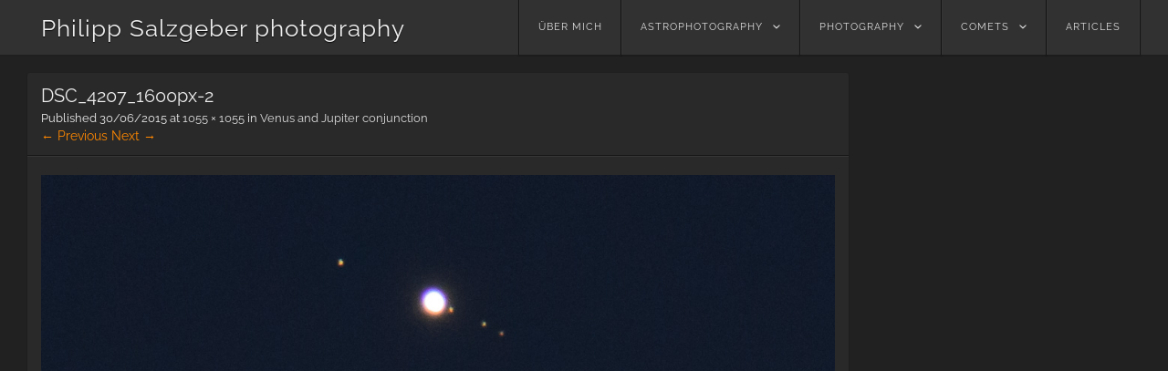

--- FILE ---
content_type: text/html; charset=UTF-8
request_url: https://www.salzgeber.at/astrophotography/venus-and-jupiter-conjunction/attachment/dsc_4207_1600px-2/
body_size: 7303
content:
<!DOCTYPE html>
<html lang="en-US">
<head>
<meta charset="UTF-8" />
<meta name="viewport" content="width=device-width" />
<link rel="profile" href="http://gmpg.org/xfn/11" />
<link rel="pingback" href="https://www.salzgeber.at/wordpress/xmlrpc.php" />
<!--[if lt IE 9]>
<script src="https://www.salzgeber.at/wordpress/wp-content/themes/visual/js/html5.js" type="text/javascript"></script>
<![endif]-->

<meta name='robots' content='index, follow, max-image-preview:large, max-snippet:-1, max-video-preview:-1' />

	<!-- This site is optimized with the Yoast SEO plugin v24.5 - https://yoast.com/wordpress/plugins/seo/ -->
	<title>DSC_4207_1600px-2 - Philipp Salzgeber photography</title>
	<link rel="canonical" href="https://www.salzgeber.at/astrophotography/venus-and-jupiter-conjunction/attachment/dsc_4207_1600px-2/" />
	<meta property="og:locale" content="en_US" />
	<meta property="og:type" content="article" />
	<meta property="og:title" content="DSC_4207_1600px-2 - Philipp Salzgeber photography" />
	<meta property="og:url" content="https://www.salzgeber.at/astrophotography/venus-and-jupiter-conjunction/attachment/dsc_4207_1600px-2/" />
	<meta property="og:site_name" content="Philipp Salzgeber photography" />
	<meta property="og:image" content="https://www.salzgeber.at/astrophotography/venus-and-jupiter-conjunction/attachment/dsc_4207_1600px-2" />
	<meta property="og:image:width" content="1055" />
	<meta property="og:image:height" content="1055" />
	<meta property="og:image:type" content="image/jpeg" />
	<script type="application/ld+json" class="yoast-schema-graph">{"@context":"https://schema.org","@graph":[{"@type":"WebPage","@id":"https://www.salzgeber.at/astrophotography/venus-and-jupiter-conjunction/attachment/dsc_4207_1600px-2/","url":"https://www.salzgeber.at/astrophotography/venus-and-jupiter-conjunction/attachment/dsc_4207_1600px-2/","name":"DSC_4207_1600px-2 - Philipp Salzgeber photography","isPartOf":{"@id":"https://www.salzgeber.at/#website"},"primaryImageOfPage":{"@id":"https://www.salzgeber.at/astrophotography/venus-and-jupiter-conjunction/attachment/dsc_4207_1600px-2/#primaryimage"},"image":{"@id":"https://www.salzgeber.at/astrophotography/venus-and-jupiter-conjunction/attachment/dsc_4207_1600px-2/#primaryimage"},"thumbnailUrl":"https://www.salzgeber.at/wordpress/wp-content/uploads/2015/06/DSC_4207_1600px-2.jpg","datePublished":"2015-06-30T21:09:49+00:00","breadcrumb":{"@id":"https://www.salzgeber.at/astrophotography/venus-and-jupiter-conjunction/attachment/dsc_4207_1600px-2/#breadcrumb"},"inLanguage":"en-US","potentialAction":[{"@type":"ReadAction","target":["https://www.salzgeber.at/astrophotography/venus-and-jupiter-conjunction/attachment/dsc_4207_1600px-2/"]}]},{"@type":"ImageObject","inLanguage":"en-US","@id":"https://www.salzgeber.at/astrophotography/venus-and-jupiter-conjunction/attachment/dsc_4207_1600px-2/#primaryimage","url":"https://www.salzgeber.at/wordpress/wp-content/uploads/2015/06/DSC_4207_1600px-2.jpg","contentUrl":"https://www.salzgeber.at/wordpress/wp-content/uploads/2015/06/DSC_4207_1600px-2.jpg","width":1055,"height":1055},{"@type":"BreadcrumbList","@id":"https://www.salzgeber.at/astrophotography/venus-and-jupiter-conjunction/attachment/dsc_4207_1600px-2/#breadcrumb","itemListElement":[{"@type":"ListItem","position":1,"name":"Home","item":"https://www.salzgeber.at/"},{"@type":"ListItem","position":2,"name":"Venus and Jupiter conjunction","item":"https://www.salzgeber.at/astrophotography/venus-and-jupiter-conjunction/"},{"@type":"ListItem","position":3,"name":"DSC_4207_1600px-2"}]},{"@type":"WebSite","@id":"https://www.salzgeber.at/#website","url":"https://www.salzgeber.at/","name":"Philipp Salzgeber photography","description":"astronomical and other nature images","publisher":{"@id":"https://www.salzgeber.at/#/schema/person/f8947d882f565b69357fee6fd7f684ed"},"potentialAction":[{"@type":"SearchAction","target":{"@type":"EntryPoint","urlTemplate":"https://www.salzgeber.at/?s={search_term_string}"},"query-input":{"@type":"PropertyValueSpecification","valueRequired":true,"valueName":"search_term_string"}}],"inLanguage":"en-US"},{"@type":["Person","Organization"],"@id":"https://www.salzgeber.at/#/schema/person/f8947d882f565b69357fee6fd7f684ed","name":"philipp","image":{"@type":"ImageObject","inLanguage":"en-US","@id":"https://www.salzgeber.at/#/schema/person/image/","url":"https://www.salzgeber.at/wordpress/wp-content/uploads/2015/06/DSC_4207_1600px-2.jpg","contentUrl":"https://www.salzgeber.at/wordpress/wp-content/uploads/2015/06/DSC_4207_1600px-2.jpg","width":1055,"height":1055,"caption":"philipp"},"logo":{"@id":"https://www.salzgeber.at/#/schema/person/image/"}}]}</script>
	<!-- / Yoast SEO plugin. -->


<link rel='dns-prefetch' href='//v0.wordpress.com' />
<link rel="alternate" type="application/rss+xml" title="Philipp Salzgeber photography &raquo; Feed" href="https://www.salzgeber.at/feed/" />
<link rel="alternate" type="application/rss+xml" title="Philipp Salzgeber photography &raquo; Comments Feed" href="https://www.salzgeber.at/comments/feed/" />
<link rel="alternate" type="application/rss+xml" title="Philipp Salzgeber photography &raquo; DSC_4207_1600px-2 Comments Feed" href="https://www.salzgeber.at/astrophotography/venus-and-jupiter-conjunction/attachment/dsc_4207_1600px-2/#main/feed/" />
<script type="text/javascript">
/* <![CDATA[ */
window._wpemojiSettings = {"baseUrl":"https:\/\/s.w.org\/images\/core\/emoji\/15.0.3\/72x72\/","ext":".png","svgUrl":"https:\/\/s.w.org\/images\/core\/emoji\/15.0.3\/svg\/","svgExt":".svg","source":{"concatemoji":"https:\/\/www.salzgeber.at\/wordpress\/wp-includes\/js\/wp-emoji-release.min.js?ver=6.5.7"}};
/*! This file is auto-generated */
!function(i,n){var o,s,e;function c(e){try{var t={supportTests:e,timestamp:(new Date).valueOf()};sessionStorage.setItem(o,JSON.stringify(t))}catch(e){}}function p(e,t,n){e.clearRect(0,0,e.canvas.width,e.canvas.height),e.fillText(t,0,0);var t=new Uint32Array(e.getImageData(0,0,e.canvas.width,e.canvas.height).data),r=(e.clearRect(0,0,e.canvas.width,e.canvas.height),e.fillText(n,0,0),new Uint32Array(e.getImageData(0,0,e.canvas.width,e.canvas.height).data));return t.every(function(e,t){return e===r[t]})}function u(e,t,n){switch(t){case"flag":return n(e,"\ud83c\udff3\ufe0f\u200d\u26a7\ufe0f","\ud83c\udff3\ufe0f\u200b\u26a7\ufe0f")?!1:!n(e,"\ud83c\uddfa\ud83c\uddf3","\ud83c\uddfa\u200b\ud83c\uddf3")&&!n(e,"\ud83c\udff4\udb40\udc67\udb40\udc62\udb40\udc65\udb40\udc6e\udb40\udc67\udb40\udc7f","\ud83c\udff4\u200b\udb40\udc67\u200b\udb40\udc62\u200b\udb40\udc65\u200b\udb40\udc6e\u200b\udb40\udc67\u200b\udb40\udc7f");case"emoji":return!n(e,"\ud83d\udc26\u200d\u2b1b","\ud83d\udc26\u200b\u2b1b")}return!1}function f(e,t,n){var r="undefined"!=typeof WorkerGlobalScope&&self instanceof WorkerGlobalScope?new OffscreenCanvas(300,150):i.createElement("canvas"),a=r.getContext("2d",{willReadFrequently:!0}),o=(a.textBaseline="top",a.font="600 32px Arial",{});return e.forEach(function(e){o[e]=t(a,e,n)}),o}function t(e){var t=i.createElement("script");t.src=e,t.defer=!0,i.head.appendChild(t)}"undefined"!=typeof Promise&&(o="wpEmojiSettingsSupports",s=["flag","emoji"],n.supports={everything:!0,everythingExceptFlag:!0},e=new Promise(function(e){i.addEventListener("DOMContentLoaded",e,{once:!0})}),new Promise(function(t){var n=function(){try{var e=JSON.parse(sessionStorage.getItem(o));if("object"==typeof e&&"number"==typeof e.timestamp&&(new Date).valueOf()<e.timestamp+604800&&"object"==typeof e.supportTests)return e.supportTests}catch(e){}return null}();if(!n){if("undefined"!=typeof Worker&&"undefined"!=typeof OffscreenCanvas&&"undefined"!=typeof URL&&URL.createObjectURL&&"undefined"!=typeof Blob)try{var e="postMessage("+f.toString()+"("+[JSON.stringify(s),u.toString(),p.toString()].join(",")+"));",r=new Blob([e],{type:"text/javascript"}),a=new Worker(URL.createObjectURL(r),{name:"wpTestEmojiSupports"});return void(a.onmessage=function(e){c(n=e.data),a.terminate(),t(n)})}catch(e){}c(n=f(s,u,p))}t(n)}).then(function(e){for(var t in e)n.supports[t]=e[t],n.supports.everything=n.supports.everything&&n.supports[t],"flag"!==t&&(n.supports.everythingExceptFlag=n.supports.everythingExceptFlag&&n.supports[t]);n.supports.everythingExceptFlag=n.supports.everythingExceptFlag&&!n.supports.flag,n.DOMReady=!1,n.readyCallback=function(){n.DOMReady=!0}}).then(function(){return e}).then(function(){var e;n.supports.everything||(n.readyCallback(),(e=n.source||{}).concatemoji?t(e.concatemoji):e.wpemoji&&e.twemoji&&(t(e.twemoji),t(e.wpemoji)))}))}((window,document),window._wpemojiSettings);
/* ]]> */
</script>
<style id='wp-emoji-styles-inline-css' type='text/css'>

	img.wp-smiley, img.emoji {
		display: inline !important;
		border: none !important;
		box-shadow: none !important;
		height: 1em !important;
		width: 1em !important;
		margin: 0 0.07em !important;
		vertical-align: -0.1em !important;
		background: none !important;
		padding: 0 !important;
	}
</style>
<link rel='stylesheet' id='wp-block-library-css' href='https://www.salzgeber.at/wordpress/wp-includes/css/dist/block-library/style.min.css?ver=6.5.7' type='text/css' media='all' />
<style id='wp-block-library-inline-css' type='text/css'>
.has-text-align-justify{text-align:justify;}
</style>
<link rel='stylesheet' id='mediaelement-css' href='https://www.salzgeber.at/wordpress/wp-includes/js/mediaelement/mediaelementplayer-legacy.min.css?ver=4.2.17' type='text/css' media='all' />
<link rel='stylesheet' id='wp-mediaelement-css' href='https://www.salzgeber.at/wordpress/wp-includes/js/mediaelement/wp-mediaelement.min.css?ver=6.5.7' type='text/css' media='all' />
<style id='classic-theme-styles-inline-css' type='text/css'>
/*! This file is auto-generated */
.wp-block-button__link{color:#fff;background-color:#32373c;border-radius:9999px;box-shadow:none;text-decoration:none;padding:calc(.667em + 2px) calc(1.333em + 2px);font-size:1.125em}.wp-block-file__button{background:#32373c;color:#fff;text-decoration:none}
</style>
<style id='global-styles-inline-css' type='text/css'>
body{--wp--preset--color--black: #000000;--wp--preset--color--cyan-bluish-gray: #abb8c3;--wp--preset--color--white: #ffffff;--wp--preset--color--pale-pink: #f78da7;--wp--preset--color--vivid-red: #cf2e2e;--wp--preset--color--luminous-vivid-orange: #ff6900;--wp--preset--color--luminous-vivid-amber: #fcb900;--wp--preset--color--light-green-cyan: #7bdcb5;--wp--preset--color--vivid-green-cyan: #00d084;--wp--preset--color--pale-cyan-blue: #8ed1fc;--wp--preset--color--vivid-cyan-blue: #0693e3;--wp--preset--color--vivid-purple: #9b51e0;--wp--preset--gradient--vivid-cyan-blue-to-vivid-purple: linear-gradient(135deg,rgba(6,147,227,1) 0%,rgb(155,81,224) 100%);--wp--preset--gradient--light-green-cyan-to-vivid-green-cyan: linear-gradient(135deg,rgb(122,220,180) 0%,rgb(0,208,130) 100%);--wp--preset--gradient--luminous-vivid-amber-to-luminous-vivid-orange: linear-gradient(135deg,rgba(252,185,0,1) 0%,rgba(255,105,0,1) 100%);--wp--preset--gradient--luminous-vivid-orange-to-vivid-red: linear-gradient(135deg,rgba(255,105,0,1) 0%,rgb(207,46,46) 100%);--wp--preset--gradient--very-light-gray-to-cyan-bluish-gray: linear-gradient(135deg,rgb(238,238,238) 0%,rgb(169,184,195) 100%);--wp--preset--gradient--cool-to-warm-spectrum: linear-gradient(135deg,rgb(74,234,220) 0%,rgb(151,120,209) 20%,rgb(207,42,186) 40%,rgb(238,44,130) 60%,rgb(251,105,98) 80%,rgb(254,248,76) 100%);--wp--preset--gradient--blush-light-purple: linear-gradient(135deg,rgb(255,206,236) 0%,rgb(152,150,240) 100%);--wp--preset--gradient--blush-bordeaux: linear-gradient(135deg,rgb(254,205,165) 0%,rgb(254,45,45) 50%,rgb(107,0,62) 100%);--wp--preset--gradient--luminous-dusk: linear-gradient(135deg,rgb(255,203,112) 0%,rgb(199,81,192) 50%,rgb(65,88,208) 100%);--wp--preset--gradient--pale-ocean: linear-gradient(135deg,rgb(255,245,203) 0%,rgb(182,227,212) 50%,rgb(51,167,181) 100%);--wp--preset--gradient--electric-grass: linear-gradient(135deg,rgb(202,248,128) 0%,rgb(113,206,126) 100%);--wp--preset--gradient--midnight: linear-gradient(135deg,rgb(2,3,129) 0%,rgb(40,116,252) 100%);--wp--preset--font-size--small: 13px;--wp--preset--font-size--medium: 20px;--wp--preset--font-size--large: 36px;--wp--preset--font-size--x-large: 42px;--wp--preset--spacing--20: 0.44rem;--wp--preset--spacing--30: 0.67rem;--wp--preset--spacing--40: 1rem;--wp--preset--spacing--50: 1.5rem;--wp--preset--spacing--60: 2.25rem;--wp--preset--spacing--70: 3.38rem;--wp--preset--spacing--80: 5.06rem;--wp--preset--shadow--natural: 6px 6px 9px rgba(0, 0, 0, 0.2);--wp--preset--shadow--deep: 12px 12px 50px rgba(0, 0, 0, 0.4);--wp--preset--shadow--sharp: 6px 6px 0px rgba(0, 0, 0, 0.2);--wp--preset--shadow--outlined: 6px 6px 0px -3px rgba(255, 255, 255, 1), 6px 6px rgba(0, 0, 0, 1);--wp--preset--shadow--crisp: 6px 6px 0px rgba(0, 0, 0, 1);}:where(.is-layout-flex){gap: 0.5em;}:where(.is-layout-grid){gap: 0.5em;}body .is-layout-flex{display: flex;}body .is-layout-flex{flex-wrap: wrap;align-items: center;}body .is-layout-flex > *{margin: 0;}body .is-layout-grid{display: grid;}body .is-layout-grid > *{margin: 0;}:where(.wp-block-columns.is-layout-flex){gap: 2em;}:where(.wp-block-columns.is-layout-grid){gap: 2em;}:where(.wp-block-post-template.is-layout-flex){gap: 1.25em;}:where(.wp-block-post-template.is-layout-grid){gap: 1.25em;}.has-black-color{color: var(--wp--preset--color--black) !important;}.has-cyan-bluish-gray-color{color: var(--wp--preset--color--cyan-bluish-gray) !important;}.has-white-color{color: var(--wp--preset--color--white) !important;}.has-pale-pink-color{color: var(--wp--preset--color--pale-pink) !important;}.has-vivid-red-color{color: var(--wp--preset--color--vivid-red) !important;}.has-luminous-vivid-orange-color{color: var(--wp--preset--color--luminous-vivid-orange) !important;}.has-luminous-vivid-amber-color{color: var(--wp--preset--color--luminous-vivid-amber) !important;}.has-light-green-cyan-color{color: var(--wp--preset--color--light-green-cyan) !important;}.has-vivid-green-cyan-color{color: var(--wp--preset--color--vivid-green-cyan) !important;}.has-pale-cyan-blue-color{color: var(--wp--preset--color--pale-cyan-blue) !important;}.has-vivid-cyan-blue-color{color: var(--wp--preset--color--vivid-cyan-blue) !important;}.has-vivid-purple-color{color: var(--wp--preset--color--vivid-purple) !important;}.has-black-background-color{background-color: var(--wp--preset--color--black) !important;}.has-cyan-bluish-gray-background-color{background-color: var(--wp--preset--color--cyan-bluish-gray) !important;}.has-white-background-color{background-color: var(--wp--preset--color--white) !important;}.has-pale-pink-background-color{background-color: var(--wp--preset--color--pale-pink) !important;}.has-vivid-red-background-color{background-color: var(--wp--preset--color--vivid-red) !important;}.has-luminous-vivid-orange-background-color{background-color: var(--wp--preset--color--luminous-vivid-orange) !important;}.has-luminous-vivid-amber-background-color{background-color: var(--wp--preset--color--luminous-vivid-amber) !important;}.has-light-green-cyan-background-color{background-color: var(--wp--preset--color--light-green-cyan) !important;}.has-vivid-green-cyan-background-color{background-color: var(--wp--preset--color--vivid-green-cyan) !important;}.has-pale-cyan-blue-background-color{background-color: var(--wp--preset--color--pale-cyan-blue) !important;}.has-vivid-cyan-blue-background-color{background-color: var(--wp--preset--color--vivid-cyan-blue) !important;}.has-vivid-purple-background-color{background-color: var(--wp--preset--color--vivid-purple) !important;}.has-black-border-color{border-color: var(--wp--preset--color--black) !important;}.has-cyan-bluish-gray-border-color{border-color: var(--wp--preset--color--cyan-bluish-gray) !important;}.has-white-border-color{border-color: var(--wp--preset--color--white) !important;}.has-pale-pink-border-color{border-color: var(--wp--preset--color--pale-pink) !important;}.has-vivid-red-border-color{border-color: var(--wp--preset--color--vivid-red) !important;}.has-luminous-vivid-orange-border-color{border-color: var(--wp--preset--color--luminous-vivid-orange) !important;}.has-luminous-vivid-amber-border-color{border-color: var(--wp--preset--color--luminous-vivid-amber) !important;}.has-light-green-cyan-border-color{border-color: var(--wp--preset--color--light-green-cyan) !important;}.has-vivid-green-cyan-border-color{border-color: var(--wp--preset--color--vivid-green-cyan) !important;}.has-pale-cyan-blue-border-color{border-color: var(--wp--preset--color--pale-cyan-blue) !important;}.has-vivid-cyan-blue-border-color{border-color: var(--wp--preset--color--vivid-cyan-blue) !important;}.has-vivid-purple-border-color{border-color: var(--wp--preset--color--vivid-purple) !important;}.has-vivid-cyan-blue-to-vivid-purple-gradient-background{background: var(--wp--preset--gradient--vivid-cyan-blue-to-vivid-purple) !important;}.has-light-green-cyan-to-vivid-green-cyan-gradient-background{background: var(--wp--preset--gradient--light-green-cyan-to-vivid-green-cyan) !important;}.has-luminous-vivid-amber-to-luminous-vivid-orange-gradient-background{background: var(--wp--preset--gradient--luminous-vivid-amber-to-luminous-vivid-orange) !important;}.has-luminous-vivid-orange-to-vivid-red-gradient-background{background: var(--wp--preset--gradient--luminous-vivid-orange-to-vivid-red) !important;}.has-very-light-gray-to-cyan-bluish-gray-gradient-background{background: var(--wp--preset--gradient--very-light-gray-to-cyan-bluish-gray) !important;}.has-cool-to-warm-spectrum-gradient-background{background: var(--wp--preset--gradient--cool-to-warm-spectrum) !important;}.has-blush-light-purple-gradient-background{background: var(--wp--preset--gradient--blush-light-purple) !important;}.has-blush-bordeaux-gradient-background{background: var(--wp--preset--gradient--blush-bordeaux) !important;}.has-luminous-dusk-gradient-background{background: var(--wp--preset--gradient--luminous-dusk) !important;}.has-pale-ocean-gradient-background{background: var(--wp--preset--gradient--pale-ocean) !important;}.has-electric-grass-gradient-background{background: var(--wp--preset--gradient--electric-grass) !important;}.has-midnight-gradient-background{background: var(--wp--preset--gradient--midnight) !important;}.has-small-font-size{font-size: var(--wp--preset--font-size--small) !important;}.has-medium-font-size{font-size: var(--wp--preset--font-size--medium) !important;}.has-large-font-size{font-size: var(--wp--preset--font-size--large) !important;}.has-x-large-font-size{font-size: var(--wp--preset--font-size--x-large) !important;}
.wp-block-navigation a:where(:not(.wp-element-button)){color: inherit;}
:where(.wp-block-post-template.is-layout-flex){gap: 1.25em;}:where(.wp-block-post-template.is-layout-grid){gap: 1.25em;}
:where(.wp-block-columns.is-layout-flex){gap: 2em;}:where(.wp-block-columns.is-layout-grid){gap: 2em;}
.wp-block-pullquote{font-size: 1.5em;line-height: 1.6;}
</style>
<link rel='stylesheet' id='visual-style-css' href='https://www.salzgeber.at/wordpress/wp-content/themes/visual-child/style.css?ver=1.3.2' type='text/css' media='all' />
<link rel='stylesheet' id='visual-fonts-css' href='https://www.salzgeber.at/wordpress/wp-content/uploads/fonts/301d14c71544c76d3d40fb81f5ad902d/font.css?v=1661243431' type='text/css' media='screen' />
<link rel='stylesheet' id='slb_core-css' href='https://www.salzgeber.at/wordpress/wp-content/plugins/simple-lightbox/client/css/app.css?ver=2.9.3' type='text/css' media='all' />
<link rel='stylesheet' id='enlighterjs-css' href='https://www.salzgeber.at/wordpress/wp-content/plugins/enlighter/cache/enlighterjs.min.css?ver=hRepGL1rQuJr7/p' type='text/css' media='all' />
<link rel='stylesheet' id='jetpack_css-css' href='https://www.salzgeber.at/wordpress/wp-content/plugins/jetpack/css/jetpack.css?ver=11.8.4' type='text/css' media='all' />
<script type="text/javascript" src="https://www.salzgeber.at/wordpress/wp-includes/js/jquery/jquery.min.js?ver=3.7.1" id="jquery-core-js"></script>
<script type="text/javascript" src="https://www.salzgeber.at/wordpress/wp-includes/js/jquery/jquery-migrate.min.js?ver=3.4.1" id="jquery-migrate-js"></script>
<script type="text/javascript" src="https://www.salzgeber.at/wordpress/wp-content/themes/visual/js/keyboard-image-navigation.js?ver=1.3.2" id="keyboard-image-navigation-js"></script>
<link rel="https://api.w.org/" href="https://www.salzgeber.at/wp-json/" /><link rel="alternate" type="application/json" href="https://www.salzgeber.at/wp-json/wp/v2/media/1290" /><link rel="EditURI" type="application/rsd+xml" title="RSD" href="https://www.salzgeber.at/wordpress/xmlrpc.php?rsd" />
<meta name="generator" content="WordPress 6.5.7" />
<link rel='shortlink' href='https://wp.me/a4iPKz-kO' />
<link rel="alternate" type="application/json+oembed" href="https://www.salzgeber.at/wp-json/oembed/1.0/embed?url=https%3A%2F%2Fwww.salzgeber.at%2Fastrophotography%2Fvenus-and-jupiter-conjunction%2Fattachment%2Fdsc_4207_1600px-2%2F%23main" />
<link rel="alternate" type="text/xml+oembed" href="https://www.salzgeber.at/wp-json/oembed/1.0/embed?url=https%3A%2F%2Fwww.salzgeber.at%2Fastrophotography%2Fvenus-and-jupiter-conjunction%2Fattachment%2Fdsc_4207_1600px-2%2F%23main&#038;format=xml" />
</head>
<body class="attachment attachment-template-default single single-attachment postid-1290 attachmentid-1290 attachment-jpeg">
<div id="page" class="hfeed site">
		<header id="masthead" class="site-header" role="banner">
		<div class="section clearfix">
			<hgroup>
				<h1 class="site-title"><a href="https://www.salzgeber.at/" title="Philipp Salzgeber photography" rel="home">Philipp Salzgeber photography</a></h1>
			</hgroup>

			<nav role="navigation" class="site-navigation main-navigation clearfix">
				<h3 class="menu-toggle"><a class="icon-menu" href="#menu-main">Menu</a></h3>
				<div class="visuallyhidden skip-link"><a href="#content" title="Skip to content">Skip to content</a></div>
			<div class="menu-startmenu-container"><ul id="menu-startmenu" class="menu"><li id="menu-item-25" class="menu-item menu-item-type-post_type menu-item-object-page menu-item-25"><a href="https://www.salzgeber.at/philipp-salzgeber/">über mich</a></li>
<li id="menu-item-26" class="menu-item menu-item-type-taxonomy menu-item-object-category menu-item-has-children menu-item-26"><a href="https://www.salzgeber.at/category/astrophotography/">astrophotography</a>
<ul class="sub-menu">
	<li id="menu-item-65" class="menu-item menu-item-type-taxonomy menu-item-object-category menu-item-65"><a href="https://www.salzgeber.at/category/astrophotography/deepsky/">deepsky</a></li>
	<li id="menu-item-89" class="menu-item menu-item-type-taxonomy menu-item-object-category menu-item-89"><a href="https://www.salzgeber.at/category/astrophotography/widefield/">widefield</a></li>
	<li id="menu-item-1946" class="menu-item menu-item-type-taxonomy menu-item-object-category menu-item-1946"><a href="https://www.salzgeber.at/category/astrophotography/planets/">planets</a></li>
	<li id="menu-item-73" class="menu-item menu-item-type-taxonomy menu-item-object-category menu-item-73"><a href="https://www.salzgeber.at/category/astrophotography/lunar/">lunar</a></li>
	<li id="menu-item-43" class="menu-item menu-item-type-taxonomy menu-item-object-category menu-item-43"><a href="https://www.salzgeber.at/category/astrophotography/solar/">solar</a></li>
</ul>
</li>
<li id="menu-item-27" class="menu-item menu-item-type-taxonomy menu-item-object-category menu-item-has-children menu-item-27"><a href="https://www.salzgeber.at/category/photography/">photography</a>
<ul class="sub-menu">
	<li id="menu-item-2828" class="menu-item menu-item-type-post_type menu-item-object-post menu-item-2828"><a href="https://www.salzgeber.at/allgemein/dragonflies/">dragonflies</a></li>
	<li id="menu-item-2823" class="menu-item menu-item-type-post_type menu-item-object-post menu-item-2823"><a href="https://www.salzgeber.at/allgemein/jumping-spiders/">jumping spiders</a></li>
	<li id="menu-item-237" class="menu-item menu-item-type-taxonomy menu-item-object-category menu-item-237"><a href="https://www.salzgeber.at/category/photography/atmosphere/">atmosphere</a></li>
	<li id="menu-item-457" class="menu-item menu-item-type-taxonomy menu-item-object-category menu-item-457"><a href="https://www.salzgeber.at/category/photography/timelapse/">timelapse</a></li>
</ul>
</li>
<li id="menu-item-28" class="menu-item menu-item-type-taxonomy menu-item-object-category menu-item-has-children menu-item-28"><a href="https://www.salzgeber.at/category/comets/">comets</a>
<ul class="sub-menu">
	<li id="menu-item-1582" class="menu-item menu-item-type-taxonomy menu-item-object-category menu-item-1582"><a href="https://www.salzgeber.at/category/comets/c2013-us10-catalina/">C/2013 US10 Catalina</a></li>
	<li id="menu-item-438" class="menu-item menu-item-type-taxonomy menu-item-object-category menu-item-438"><a href="https://www.salzgeber.at/category/comets/153pikeya-zhang/">153P/Ikeya-Zhang</a></li>
	<li id="menu-item-439" class="menu-item menu-item-type-taxonomy menu-item-object-category menu-item-439"><a href="https://www.salzgeber.at/category/comets/17p-holmes/">17/P Holmes</a></li>
	<li id="menu-item-440" class="menu-item menu-item-type-taxonomy menu-item-object-category menu-item-440"><a href="https://www.salzgeber.at/category/comets/c1995-o1-hale-bopp/">C/1995 O1 Hale Bopp</a></li>
	<li id="menu-item-441" class="menu-item menu-item-type-taxonomy menu-item-object-category menu-item-441"><a href="https://www.salzgeber.at/category/comets/c1996-b2-hyakutake/">C/1996 B2 Hyakutake</a></li>
	<li id="menu-item-442" class="menu-item menu-item-type-taxonomy menu-item-object-category menu-item-442"><a href="https://www.salzgeber.at/category/comets/c2004-q2-machholz/">C/2004 Q2 Machholz</a></li>
	<li id="menu-item-443" class="menu-item menu-item-type-taxonomy menu-item-object-category menu-item-443"><a href="https://www.salzgeber.at/category/comets/lulin-c2007-n3/">C/2007 N3 Lulin</a></li>
	<li id="menu-item-314" class="menu-item menu-item-type-taxonomy menu-item-object-category menu-item-314"><a href="https://www.salzgeber.at/category/comets/c2013-r1-lovejoy/">C/2013 R1 Lovejoy</a></li>
	<li id="menu-item-313" class="menu-item menu-item-type-taxonomy menu-item-object-category menu-item-313"><a href="https://www.salzgeber.at/category/comets/c2012-s1-ison/">C/2012 S1 ISON</a></li>
	<li id="menu-item-44" class="menu-item menu-item-type-taxonomy menu-item-object-category menu-item-44"><a href="https://www.salzgeber.at/category/comets/c2011-l4-panstarrs/">C/2011 L4 (PANSTARRS)</a></li>
	<li id="menu-item-315" class="menu-item menu-item-type-taxonomy menu-item-object-category menu-item-315"><a href="https://www.salzgeber.at/category/comets/comet-c2006-p1-mcnaught/">C/2006 P1 McNaught</a></li>
</ul>
</li>
<li id="menu-item-839" class="menu-item menu-item-type-taxonomy menu-item-object-category menu-item-839"><a href="https://www.salzgeber.at/category/articles-2/">Articles</a></li>
</ul></div>			</nav><!-- .site-navigation .main-navigation -->
		</div>
	</header><!-- #masthead .site-header -->

	<div id="main" class="site-main">
		<div class="section clearfix">

		<div id="primary" class="content-area image-attachment">
			<div id="content" class="site-content" role="main">

			
				<article id="post-1290" class="post-1290 attachment type-attachment status-inherit hentry">
					<header class="entry-header">
						<h1 class="entry-title">DSC_4207_1600px-2</h1>

						<div class="entry-meta">
							Published <span class="entry-date"><time class="entry-date" datetime="2015-06-30T23:09:49+02:00">30/06/2015</time></span> at <a href="https://www.salzgeber.at/wordpress/wp-content/uploads/2015/06/DSC_4207_1600px-2.jpg" title="Link to full-size image">1055 &times; 1055</a> in <a href="https://www.salzgeber.at/astrophotography/venus-and-jupiter-conjunction/" title="Return to Venus and Jupiter conjunction" rel="gallery">Venus and Jupiter conjunction</a>													</div><!-- .entry-meta -->

						<nav id="image-navigation" class="site-navigation">
							<span class="previous-image"><a href='https://www.salzgeber.at/astrophotography/venus-and-jupiter-conjunction/attachment/dsc_4207_1600px/#main'>&larr; Previous</a></span>
							<span class="next-image"><a href='https://www.salzgeber.at/astrophotography/venus-and-jupiter-conjunction/attachment/dsc_4528_1600px/#main'>Next &rarr;</a></span>
						</nav><!-- #image-navigation -->
					</header><!-- .entry-header -->

					<div class="entry-content">

						<div class="entry-attachment">
							<div class="attachment">
								
								<a href="https://www.salzgeber.at/astrophotography/venus-and-jupiter-conjunction/attachment/dsc_4528_1600px/#main" title="DSC_4207_1600px-2" rel="attachment"><img width="1055" height="1055" src="https://www.salzgeber.at/wordpress/wp-content/uploads/2015/06/DSC_4207_1600px-2.jpg" class="attachment-1200x1200 size-1200x1200" alt="" decoding="async" fetchpriority="high" srcset="https://www.salzgeber.at/wordpress/wp-content/uploads/2015/06/DSC_4207_1600px-2.jpg 1055w, https://www.salzgeber.at/wordpress/wp-content/uploads/2015/06/DSC_4207_1600px-2-150x150.jpg 150w, https://www.salzgeber.at/wordpress/wp-content/uploads/2015/06/DSC_4207_1600px-2-300x300.jpg 300w, https://www.salzgeber.at/wordpress/wp-content/uploads/2015/06/DSC_4207_1600px-2-1024x1024.jpg 1024w, https://www.salzgeber.at/wordpress/wp-content/uploads/2015/06/DSC_4207_1600px-2-326x326.jpg 326w, https://www.salzgeber.at/wordpress/wp-content/uploads/2015/06/DSC_4207_1600px-2-700x700.jpg 700w" sizes="(max-width: 1055px) 100vw, 1055px" /></a>
							</div><!-- .attachment -->

													</div><!-- .entry-attachment -->

												
					</div><!-- .entry-content -->

					<footer class="entry-meta">
													Comments are closed, but you can leave a trackback: <a class="trackback-link" href="https://www.salzgeber.at/astrophotography/venus-and-jupiter-conjunction/attachment/dsc_4207_1600px-2/#main/trackback/" title="Trackback URL for your post" rel="trackback">Trackback URL</a>.																	</footer><!-- .entry-meta -->
				</article><!-- #post-1290 -->

				

	<div id="comments" class="comments-area">

	
	
	
	
</div><!-- #comments .comments-area -->

			
			</div><!-- #content .site-content -->
		</div><!-- #primary .content-area .image-attachment -->

		</div> <!-- .section -->
	</div><!-- #main .site-main -->
	<div id="push"></div>
</div><!-- #page .hfeed .site -->

<footer id="colophon" class="site-footer" role="contentinfo">
	<div class="section clearfix">
		       © Philipp Salzgeber 2019	</div><!-- .site-info -->
</footer><!-- #colophon .site-footer -->

<script type="text/javascript" src="https://www.salzgeber.at/wordpress/wp-content/plugins/jetpack/modules/contact-form/js/form-styles.js?ver=11.8.4" id="contact-form-styles-js"></script>
<script type="text/javascript" src="https://www.salzgeber.at/wordpress/wp-includes/js/imagesloaded.min.js?ver=5.0.0" id="imagesloaded-js"></script>
<script type="text/javascript" src="https://www.salzgeber.at/wordpress/wp-includes/js/masonry.min.js?ver=4.2.2" id="masonry-js"></script>
<script type="text/javascript" src="https://www.salzgeber.at/wordpress/wp-content/themes/visual/js/theme.js?ver=1.3.2" id="visual-scripts-js"></script>
<script type="text/javascript" src="https://www.salzgeber.at/wordpress/wp-content/plugins/enlighter/cache/enlighterjs.min.js?ver=hRepGL1rQuJr7/p" id="enlighterjs-js"></script>
<script type="text/javascript" id="enlighterjs-js-after">
/* <![CDATA[ */
!function(e,n){if("undefined"!=typeof EnlighterJS){var o={"selectors":{"block":"pre.EnlighterJSRAW","inline":"code.EnlighterJSRAW"},"options":{"indent":4,"ampersandCleanup":true,"linehover":true,"rawcodeDbclick":false,"textOverflow":"break","linenumbers":true,"theme":"enlighter","language":"enlighter","retainCssClasses":false,"collapse":false,"toolbarOuter":"","toolbarTop":"{BTN_RAW}{BTN_COPY}{BTN_WINDOW}{BTN_WEBSITE}","toolbarBottom":""}};(e.EnlighterJSINIT=function(){EnlighterJS.init(o.selectors.block,o.selectors.inline,o.options)})()}else{(n&&(n.error||n.log)||function(){})("Error: EnlighterJS resources not loaded yet!")}}(window,console);
/* ]]> */
</script>
<script type="text/javascript" id="slb_context">/* <![CDATA[ */if ( !!window.jQuery ) {(function($){$(document).ready(function(){if ( !!window.SLB ) { {$.extend(SLB, {"context":["public","user_guest"]});} }})})(jQuery);}/* ]]> */</script>

</body>
</html>

--- FILE ---
content_type: text/css
request_url: https://www.salzgeber.at/wordpress/wp-content/themes/visual/style.css
body_size: 29937
content:
/*
Theme Name: Visual
Theme URI: http://wptheming.com/2013/03/visual-theme/
Author: Devin Price
Author URI: http://wptheming.com
Description: Visual is a well-crafted responsive theme designed to showcase images, artwork and photography in a smart grid layout.  An icon font ensures crisp display on retina devices and quick load times.  It's simple for new users to set up.  Developers can easily extend the code in a child theme.  For more information and a theme demo, visit: http://wptheming.com/visual-theme.
Version: 1.3.2
License: GNU General Public License
License URI: license.txt
Text Domain: luminate
Tags: featured-images, post-formats, translation-ready, theme-options

This theme, like WordPress, is licensed under the GPL.
Have fun customizing it and sharing your work with others!

Originally built off the _s theme:
underscores.me

*/
/* =Icon Font
-------------------------------------------------------------- */
/* Included fonts are licensed SIL */
/* See readme.txt for more information */
@font-face {
  font-family: 'entypo-custom';
  src: url("fonts/entypo-custom.eot?01");
  src: url("fonts/entypo-custom.eot?01#iefix") format("embedded-opentype"), url("fonts/entypo-custom.woff?01") format("woff"), url("fonts/entypo-custom.ttf?01") format("truetype"), url("fonts/entypo-custom.svg?01#entypo-custom") format("svg");
  font-weight: normal;
  font-style: normal;
}
[class^="icon-"]:before,
[class*=" icon-"]:before {
  font-size: 18px;
  font-size: 1.8rem;
  margin-right: 8px;
  font-family: 'entypo-custom';
  font-style: normal;
  font-weight: normal;
  speak: none;
  display: inline-block;
  text-decoration: inherit;
}

.icon-menu:before {
  content: '\2630';
}

.icon-comment:before {
  content: '\e720';
}

.icon-right-circled:before {
  content: '\f0a9';
}

.icon-dropdown:before {
  content: '\e760';
}

.icon-search:before {
  content: '\1f50d';
}

/* =Reset
-------------------------------------------------------------- */
/*

Resetting and rebuilding styles have been helped along thanks to the fine work of
Eric Meyer http://meyerweb.com/eric/tools/css/reset/index.html
along with Nicolas Gallagher and Jonathan Neal http://necolas.github.com/normalize.css/
and Blueprint http://www.blueprintcss.org/

*/
html, body, div, span, applet, object, iframe,
h1, h2, h3, h4, h5, h6, p, blockquote, pre,
a, abbr, acronym, address, big, cite, code,
del, dfn, em, font, ins, kbd, q, s, samp,
small, strike, strong, sub, sup, tt, var,
dl, dt, dd, ol, ul, li,
fieldset, form, label, legend,
table, caption, tbody, tfoot, thead, tr, th, td {
  border: 0;
  font-family: inherit;
  font-size: 100%;
  font-style: inherit;
  font-weight: inherit;
  margin: 0;
  outline: 0;
  padding: 0;
  vertical-align: baseline;
}

html {
  font-size: 62.5%;
  /* Corrects text resizing oddly in IE6/7 when body font-size is set using em units http://clagnut.com/blog/348/#c790 */
  overflow-y: scroll;
  /* Keeps page centred in all browsers regardless of content height */
  -webkit-text-size-adjust: 100%;
  /* Prevents iOS text size adjust after orientation change, without disabling user zoom */
  -ms-text-size-adjust: 100%;
  /* www.456bereastreet.com/archive/201012/controlling_text_size_in_safari_for_ios_without_disabling_user_zoom/ */
}

body {
  background: #fff;
}

article, aside, details, figcaption, figure, footer, header, hgroup, nav, section {
  display: block;
}

ol, ul {
  list-style: none;
}

table {
  /* tables still need 'cellspacing="0"' in the markup */
  border-collapse: separate;
  border-spacing: 0;
}

caption, th, td {
  font-weight: normal;
  text-align: left;
}

blockquote:before, blockquote:after,
q:before, q:after {
  content: "";
}

blockquote, q {
  quotes: "" "";
}

a:focus {
  outline: thin dotted;
}

a:hover,
a:active {
  /* Improves readability when focused and also mouse hovered in all browsers people.opera.com/patrickl/experiments/keyboard/test */
  outline: 0;
}

a img {
  border: 0;
}

/* =Global
----------------------------------------------- */
/* Headings */
h1, h2, h3, h4, h5, h6 {
  clear: both;
}

hr {
  background-color: #ccc;
  border: 0;
  height: 1px;
  margin-bottom: 15px;
}

/* Text elements */
p {
  margin-bottom: 15px;
}

ul, ol {
  margin: 0 0 15px 3em;
}

ul {
  list-style: disc;
}

ol {
  list-style: decimal;
}

ul ul, ol ol, ul ol, ol ul {
  margin-bottom: 0;
  margin-left: 15px;
}

dt {
  font-weight: bold;
}

dd {
  margin: 0 15px 15px;
}

b, strong {
  font-weight: bold;
}

dfn, cite, em, i {
  font-style: italic;
}

blockquote {
  margin: 0 15px;
}

address {
  margin: 0 0 15px;
}

pre {
  font-family: "Courier 10 Pitch", Courier, monospace;
  font-size: 14px;
  font-size: 1.4rem;
  padding: 15px;
  overflow: auto;
  max-width: 100%;
  margin-bottom: 15px;
}

code, kbd, tt, var {
  font-family: "Courier 10 Pitch", Courier, monospace;
  font-size: 14px;
  font-size: 1.4rem;
}

abbr, acronym {
  border-bottom: 1px dotted #666;
  cursor: help;
}

mark, ins {
  background: #faf8cb;
  text-decoration: none;
}

sup,
sub {
  font-size: 75%;
  height: 0;
  line-height: 0;
  position: relative;
  vertical-align: baseline;
}

sup {
  bottom: 1ex;
}

sub {
  top: .5ex;
}

small {
  font-size: 75%;
}

big {
  font-size: 125%;
}

figure {
  margin: 0;
}

table {
  margin: 0 0 15px;
  width: 100%;
}

th {
  font-weight: bold;
}

button,
input,
select,
textarea {
  font-size: 100%;
  /* Corrects font size not being inherited in all browsers */
  margin: 0;
  /* Addresses margins set differently in IE6/7, F3/4, S5, Chrome */
  vertical-align: baseline;
  /* Improves appearance and consistency in all browsers */
  *vertical-align: middle;
  /* Improves appearance and consistency in all browsers */
}

input,
textarea {
  border: none;
}

button,
input {
  line-height: normal;
  /* Addresses FF3/4 setting line-height using !important in the UA stylesheet */
  *overflow: visible;
  /* Corrects inner spacing displayed oddly in IE6/7 */
}

button,
html input[type="button"],
input[type="reset"],
input[type="submit"] {
  /* Styles */
}

button:hover,
html input[type="button"]:hover,
input[type="reset"]:hover,
input[type="submit"]:hover {
  /* Styles */
}

button:focus,
html input[type="button"]:focus,
input[type="reset"]:focus,
input[type="submit"]:focus,
button:active,
html input[type="button"]:active,
input[type="reset"]:active,
input[type="submit"]:active {
  /* Styles */
}

input[type="checkbox"],
input[type="radio"] {
  box-sizing: border-box;
  /* Addresses box sizing set to content-box in IE8/9 */
  padding: 0;
  /* Addresses excess padding in IE8/9 */
}

input[type="search"] {
  -webkit-appearance: textfield;
  /* Addresses appearance set to searchfield in S5, Chrome */
  /* Addresses box sizing set to border-box in S5, Chrome (include -moz to future-proof) */
  box-sizing: content-box;
}

input[type="search"]::-webkit-search-decoration {
  /* Corrects inner padding displayed oddly in S5, Chrome on OSX */
  -webkit-appearance: none;
}

button::-moz-focus-inner,
input::-moz-focus-inner {
  /* Corrects inner padding and border displayed oddly in FF3/4 www.sitepen.com/blog/2008/05/14/the-devils-in-the-details-fixing-dojos-toolbar-buttons/ */
  border: 0;
  padding: 0;
}

input[type=text],
input[type=email],
input[type=password],
textarea {
  /* Styles */
}

input[type=text]:focus,
input[type=email]:focus,
input[type=password]:focus,
textarea:focus {
  /* Styles */
}

input[type=text],
input[type=email],
input[type=password] {
  padding: 5px;
}

textarea {
  overflow: auto;
  /* Removes default vertical scrollbar in IE6/7/8/9 */
  vertical-align: top;
  /* Improves readability and alignment in all browsers */
  width: 98%;
}

/* Alignment */
.alignleft {
  display: inline;
  float: left;
  margin-right: 15px;
}

.alignright {
  display: inline;
  float: right;
  margin-left: 15px;
}

.aligncenter {
  clear: both;
  display: block;
  margin: 0 auto;
}

/* Accessibility
--------------------------------------------------------------*/
/* Text meant only for screen readers */
.screen-reader-text {
  clip: rect(1px, 1px, 1px, 1px);
  position: absolute !important;
  height: 1px;
  width: 1px;
  overflow: hidden;
}

.screen-reader-text:hover,
.screen-reader-text:active,
.screen-reader-text:focus {
  background-color: #f1f1f1;
  border-radius: 3px;
  box-shadow: 0 0 2px 2px rgba(0, 0, 0, 0.6);
  clip: auto !important;
  display: block;
  font-size: 14px;
  height: auto;
  left: 5px;
  line-height: normal;
  padding: 15px 23px 14px;
  text-decoration: none;
  top: 5px;
  width: auto;
  z-index: 100000;
  /* Above WP toolbar */
}

/* Helper Classes */
.visuallyhidden {
  border: 0;
  clip: rect(0 0 0 0);
  height: 1px;
  margin: -1px;
  overflow: hidden;
  padding: 0;
  position: absolute;
  width: 1px;
}

.visuallyhidden.focusable:active,
.visuallyhidden.focusable:focus {
  clip: auto;
  height: auto;
  margin: 0;
  overflow: visible;
  position: static;
  width: auto;
}

.clearfix:before,
.clearfix:after {
  content: " ";
  display: table;
}

.clearfix:after {
  clear: both;
}

.clearfix {
  *zoom: 1;
}

/* =Elements
----------------------------------------------- */
body,
button,
input,
select,
textarea {
  font-family: "Raleway", sans-serif;
  font-weight: 400;
  font-size: 14px;
  font-size: 1.4rem;
  line-height: 1.5;
}

body {
  background: #f5f5f5;
  color: #333;
}

a {
  color: #449ccc;
  text-decoration: none;
  transition: color 0.2s ease-out;
}

a:hover,
a:focus,
a:active {
  text-decoration: underline;
}

input[type="text"],
input[type="password"],
input[type="date"],
input[type="email"],
input[type="search"],
input[type="url"],
textarea {
  border: 1px solid #eee;
  padding: 5px;
  border-radius: 3px;
  outline: 0;
}

input[type="submit"],
input[type="button"],
input[type="reset"] {
  display: inline-block;
  padding: 8px 24px 7px;
  text-decoration: none;
  border-radius: 3px;
  cursor: pointer;
  background: #eee;
  color: #666;
}

button:active,
input[type="submit"]:active,
input[type="button"]:active,
input[type="reset"]:active {
  padding: 7px 24px 8px;
  background: #ccc;
  color: #333;
}

pre {
  border-radius: 6px;
}

/* =Sticky Footer
----------------------------------------------- */
html, body {
  height: 100%;
  /* For sticky footer */
}

/* Wrapper for page content to push down footer */
#page {
  min-height: 100%;
  height: auto !important;
  height: 100%;
  /* Negative indent footer by it's height */
  margin: 0 auto -52px;
}

#push {
  height: 52px;
}

/* =Structure
----------------------------------------------- */
.section {
  margin: 0 auto;
  max-width: 1020px;
  padding: 0 15px;
}

#primary {
  float: left;
  width: 100%;
  padding-right: 320px;
  box-sizing: border-box;
}

#secondary {
  float: left;
  width: 300px;
  margin-left: -300px;
}

@media screen and (max-width: 790px) {
  #primary {
    float: none;
    padding: 0;
  }

  #secondary {
    float: none;
    width: auto;
    margin: 0 0 40px;
  }
}
/* =Header
----------------------------------------------- */
#masthead {
  background: #eee;
  margin-bottom: 20px;
  position: relative;
}

#masthead .section {
  padding: 0 30px;
}

#masthead hgroup {
  margin-top: 12px;
  float: left;
  padding-left: 15px;
  min-height: 48px;
}

.site-title {
  font-size: 26px;
  font-size: 2.6rem;
  word-break: break-all;
}

.site-title a {
  letter-spacing: 1px;
}

@media screen and (max-width: 790px) {
  #masthead .section {
    padding: 0;
  }

  #masthead hgroup {
    padding-left: 20px;
  }
}
@media screen and (max-width: 490px) {
  .site-title {
    padding-right: 102px;
  }
}
/* =Menu
----------------------------------------------- */
.main-navigation {
  display: block;
  float: right;
}

.main-navigation ul {
  list-style: none;
  margin: 0;
  padding-left: 0;
}

.main-navigation li {
  font-size: 11px;
  font-size: 1.1rem;
  letter-spacing: 1px;
  text-transform: uppercase;
  float: left;
  position: relative;
}

.main-navigation a {
  display: block;
  text-decoration: none;
  padding: 22px 20px;
}

.main-navigation li a:hover {
  background: #e9e9e9;
}

.main-navigation li:hover > a {
  background: #e9e9e9;
}

.main-navigation .menu-item-has-children a {
  padding-right: 40px;
}

.main-navigation .menu-item-has-children > a:after {
  content: '\e760';
  font-family: 'entypo-custom';
  font-size: 16px;
  font-size: 1.6rem;
  line-height: 1;
  position: absolute;
  right: 20px;
  speak: none;
}

.main-navigation .menu-item-has-children .menu-item-has-children a {
  padding: 18px 20px;
}

.main-navigation .menu-item-has-children .menu-item-has-children > a:after {
  content: none;
}

.main-navigation ul ul {
  display: none;
  background: #e9e9e9;
  position: absolute;
  float: left;
  margin: 0;
  top: 60px;
  left: 0;
  width: 190px;
  z-index: 99999;
}

.main-navigation ul ul li {
  border: none;
  float: none;
  border-top: 1px solid #f5f5f5;
}

.main-navigation ul ul li a {
  border: none;
  padding: 18px 20px;
}

.main-navigation ul ul li a:hover {
  background: #ddd;
}

.main-navigation ul ul li:last-of-type a {
  border: none;
}

.main-navigation ul li:hover > ul {
  display: block;
}

/* Three level menus aren't really supported */
.main-navigation ul ul ul {
  display: block;
  position: relative;
  float: none;
  border-left: none;
  border-right: none;
  top: 0;
  left: 0;
  width: 190px;
}

.main-navigation ul ul ul li:last-of-type {
  border: none;
}

/* Small menu */
.menu-toggle {
  cursor: pointer;
  display: none;
}

.main-small-navigation .menu {
  display: none;
}

@media screen and (max-width: 790px) {
  .main-navigation {
    clear: both;
    float: none;
  }

  .main-navigation li:first-child a {
    padding-left: 20px;
  }

  .main-navigation a {
    padding: 18px 14px;
  }

  .main-navigation ul ul {
    top: 52px;
  }
}
@media screen and (max-width: 490px) {
  .menu-toggle {
    display: block;
    position: absolute;
    top: 0;
    right: 0;
  }

  .menu-toggle a {
    padding: 16px 20px 17px;
  }

  .menu-toggle a:hover {
    background: #e9e9e9;
  }

  .main-navigation .menu {
    display: none;
  }

  .main-navigation li {
    border-top: 1px solid #f9f9f9;
    float: none;
  }

  .main-navigation li:first-child a {
    padding-left: 14px;
  }

  .main-navigation ul ul {
    background: none;
    float: none;
    position: relative;
    width: auto;
    top: 0;
    display: block;
  }

  .main-navigation ul ul li a, .main-navigation ul ul li:first-child a {
    padding: 18px 20px 18px 40px;
  }

  .main-navigation ul ul li a:hover {
    background: #e9e9e9;
  }
}
/* =Masonry Layout
----------------------------------------------- */
.masonry #primary {
  float: none;
  padding: 0;
}

.masonry .hentry {
  width: 100%;
  margin: 0 0 20px;
}

@media screen and (min-width: 790px) {
  /* @noflip */
  .masonry .hentry {
    width: calc(33.3% - 20px);
    margin-right: 30px;
    transition: height, width 0.2s;
  }

  /* @noflip */
  .masonry .hentry:nth-child(3) {
    margin-right: 0;
  }
}
@media screen and (min-width: 510px) and (max-width: 789px) {
  .masonry .hentry {
    width: calc( 50% - 10px);
  }

  /* @noflip */
  .masonry .hentry:nth-child(2) {
    margin-right: 0;
  }
}
.masonry .hentry img {
  display: block;
  width: 100%;
  height: auto;
}

.post-link {
  float: right;
}

.masonry .twitter-tweet {
  padding-bottom: 90px;
}

.masonry .twitter-tweet-rendered {
  padding-bottom: 0;
}

/* =Content
----------------------------------------------- */
.hentry {
  margin: 0 0 20px 0;
  border-radius: 3px;
  background: #fff;
  border: 1px solid #eee;
  overflow: hidden;
}

.entry-title {
  font-size: 20px;
  font-size: 2.0rem;
  word-break: break-all;
}

.entry-header {
  padding: 10px 15px 10px;
}

.entry-meta {
  clear: both;
  font-size: 13px;
  font-size: 1.3rem;
}

.entry-content, .entry-summary {
  padding: 20px 15px 10px;
  border-top: 1px solid #eee;
  border-bottom: 1px solid #eee;
}

.entry-content h1,
.entry-content h2,
.entry-content h3,
.entry-content h4,
.entry-content h5,
.entry-content h6 {
  font-weight: 700;
  margin-bottom: 15px;
}

.entry-content h1, .entry-content h2 {
  font-size: 18px;
  font-size: 1.8rem;
  letter-spacing: 1px;
}

.entry-content h3 {
  font-size: 16px;
  font-size: 1.6rem;
}

.entry-content h4, .entry-content h6 {
  font-size: 15px;
  font-size: 1.5rem;
}

footer.entry-meta {
  padding: 15px 15px;
}

.sticky {
  /* Required for Theme Review */
}

/* =Archives
----------------------------------------------- */
.page-header {
  border: 1px solid #eee;
  border-radius: 3px;
  margin-bottom: 20px;
  padding: 15px;
}

.page-header .page-title {
  font-size: 16px;
  font-size: 1.6rem;
}

.taxonomy-description p {
  margin: 5px 0 0;
}

/* =404/Search
----------------------------------------------- */
.search-no-results .hentry {
  float: none;
  width: auto;
}

.error404 .entry-content #searchform {
  margin-bottom: 20px;
}

.error404 .widget_recent_entries {
  border: none;
}

.error404 .widget_recent_entries ul {
  list-style: none;
  margin-left: 0;
}

@media screen and (max-width: 790px) {
  .search-no-results .hentry {
    float: none;
    width: auto;
  }
}
/* =Full-width page template
----------------------------------------------- */
.page-template-page-fullwidth-php #primary {
  padding: 0;
}

/* =Post Navigation
----------------------------------------------- */
#nav-below {
  clear: both;
  margin-bottom: 30px;
  border: 1px solid #e5e5e5;
  border-radius: 3px;
}

#nav-below .nav-previous a, #nav-below .nav-next a {
  padding: 10px 15px;
  float: left;
}

#nav-below .nav-next a {
  float: right;
}

.page-links {
  clear: both;
  padding: 10px 0;
}

.page-links a {
  display: inline-block;
  padding: 4px 10px;
  margin: 0 5px;
  background: #f5f5f5;
  border-radius: 3px;
}

/* =Asides
----------------------------------------------- */
.widget {
  background: #fff;
  border-radius: 3px;
  font-size: 13px;
  font-size: 1.3rem;
  margin: 0 0 1.5em;
  padding: 0 0 1.5em;
  overflow: hidden;
  border: 1px solid #eee;
}

.widget-title {
  display: block;
  font-size: 16px;
  font-size: 1.6rem;
  margin-bottom: 10px;
  padding: 6px 20px;
}

.widget-title:after {
  content: "";
  display: block;
}

.widget-area ul {
  list-style: none;
  margin: 0 20px;
}

.widget-area li {
  line-height: 1.5;
  padding: 3px 0;
}

/* Ridiculous workarounds for lack of widget-content wrapper */
.widget-area .tagcloud,
.widget-area .textwidget,
.widget-area select,
.widget-area .recentcommentsavatar,
.widget-area #subscribe-blog,
.widget-area .milestone-content,
.widget-area .widgets-multi-column-grid,
.widget-area .widgets-grid-layout,
.widget-area #pd_top_rated_holder,
.widget_gravatar p,
.widget_image img,
.widget_goodreads embed,
.widget_goodreads img,
.widget-grofile .grofile-thumbnail,
.widget-grofile h4,
.widget-grofile p,
.widget-grofile ul,
.widget_facebook_likebox iframe {
  margin-left: 20px;
  margin-right: 20px;
}

.widget-grid-view-image {
  max-width: 43.5% !important;
}

.widget_image img {
  max-width: 87%;
}

/* Make sure select elements fit in widgets */
.widget select {
  max-width: 100%;
}

/* Search widget */
.widget_search #searchform {
  padding: 20px 20px 0;
}

.widget_search #s {
  max-width: 65%;
}

.widget_search input[type="submit"] {
  max-width: 30%;
  padding: 5px 12px 6px;
}

.widget_search input[type="submit"]:active {
  margin-top: -1px;
  padding: 6px 12px 5px;
}

/* Calendar widget */
table#wp-calendar {
  margin: 0 20px 10px;
  width: 260px;
  max-width: 88%;
}

#wp-calendar td,
#wp-calendar th {
  padding: 5px 2px;
  text-align: center;
}

#wp-calendar #prev {
  text-align: left;
}

#wp-calendar #next {
  text-align: right;
}

/* =Media
----------------------------------------------- */
.site-header img,
.hentry img,
.comment-content img,
.widget img {
  max-width: 100%;
  /* Fluid images for posts, comments, and widgets */
  height: auto;
}

.site-header img,
.hentry img,
.comment-content img[height],
img[class*="align"],
img[class*="wp-image-"] {
  height: auto;
  /* Make sure images with WordPress-added height and width attributes are scaled correctly */
}

.site-header img,
.hentry img,
img.size-full {
  max-width: 100%;
  width: auto;
  /* Prevent stretching of full-size images with height and width attributes in IE8 */
}

.entry-content img.wp-smiley,
.comment-content img.wp-smiley {
  border: none;
  margin-bottom: 0;
  margin-top: 0;
  padding: 0;
}

.wp-caption {
  background: #f9f9f9;
  border: 1px solid #eee;
  margin-bottom: 15px;
  max-width: 100%;
}

.wp-caption img[class*="wp-image-"] {
  display: block;
  margin: 1.2% auto 0;
  max-width: 98%;
}

.wp-caption-text {
  text-align: center;
}

.wp-caption .wp-caption-text {
  margin: 5px 0;
}

.site-content .gallery {
  margin-bottom: 15px;
}

.gallery-caption {
  font-size: 13px;
  font-size: 1.3rem;
}

.gallery-item {
  display: inline-block;
  text-align: left;
  vertical-align: top;
  width: 100%;
  margin-bottom: 15px;
}

.gallery .gallery-item img {
  display: block;
  margin: 0 auto;
}

.gallery-columns-2 .gallery-item {
  max-width: 50%;
}

.gallery-columns-3 .gallery-item {
  max-width: 33.33%;
}

.gallery-columns-4 .gallery-item {
  max-width: 25%;
}

.gallery-columns-5 .gallery-item {
  max-width: 20%;
}

.gallery-columns-6 .gallery-item {
  max-width: 16.66%;
}

.gallery-columns-7 .gallery-item {
  max-width: 14.28%;
}

.gallery-columns-8 .gallery-item {
  max-width: 12.5%;
}

.gallery-columns-9 .gallery-item {
  max-width: 11.11%;
}

.gallery-caption {
  font-size: 13px;
  margin-top: 1em;
  color: #999;
}

.gallery:before,
.gallery:after {
  content: " ";
  display: table;
}

.gallery:after {
  clear: both;
}

/* Make sure embeds and iframes fit their containers */
embed,
iframe,
object {
  max-width: 100%;
}

/* =Comments
----------------------------------------------- */
#comments {
  border: 1px solid #e5e5e5;
  border-radius: 3px;
  margin-bottom: 20px;
  padding: 15px;
}

#comments .comment-meta a {
  text-decoration: none;
}

.bypostauthor {
  /* Required for Theme Review */
}

.comments-title, .nocomments, #reply-title {
  font-size: 15px;
  font-size: 1.5rem;
  margin: 0 0 15px 0;
}

.commentlist {
  list-style: none;
  margin: 0 0 10px 0;
  padding: 0 0 10px 0;
}

.commentlist:after {
  content: '';
  width: 100%;
  height: 1px;
  display: block;
  margin-top: 20px;
}

li.comment {
  list-style: none;
  margin: 0 0 15px;
  position: relative;
  padding-left: 75px;
}

article.comment {
  background: #fff;
  display: block;
  border-radius: 3px;
  padding: 10px;
  overflow: hidden;
  font-size: 14px;
  font-size: 1.4rem;
}

.commentlist .pingback {
  margin: 0 0 5px;
}

.commentlist .children {
  margin: 10px 0 0 0;
  padding: 0;
}

.commentlist .avatar {
  position: absolute;
  top: 0;
  left: 0;
  padding: 0;
}

.comment-author cite {
  font-style: normal;
  font-weight: bold;
}

.comment-meta {
  font-size: 12px;
  font-size: 1.2rem;
  margin-bottom: 5px;
}

#respond p {
  margin-bottom: 10px;
}

#respond .form-allowed-tags {
  margin-bottom: 30px;
}

#respond .form-allowed-tags code {
  font-size: 12px;
  font-size: 1.2rem;
}

#respond input[type=text] {
  display: block;
  width: 60%;
}

#respond textarea {
  display: block;
  margin: 10px 0;
  padding: 5px;
  width: 90%;
}

#respond .form-allowed-tags {
  clear: both;
  width: 90%;
}

#respond .form-allowed-tags code {
  display: block;
}

#commentform label[for="author"],
#commentform label[for="email"],
#commentform label[for="url"] {
  float: left;
  padding: 5px 0;
  width: 100px;
}

/* =Footer
----------------------------------------------- */
#colophon {
  background: #eee;
  padding: 15px 0;
}

/* =Dark Color Scheme
----------------------------------------------- */
/* =Dark Styles
----------------------------------------------- */
body {
  background: #212121;
  color: #eee;
}

a {
  color: #40d7bc;
}

a:visited {
  color: #40d7bc;
}

a:hover,
a:focus,
a:active {
  color: #fff;
}

input[type="text"],
input[type="password"],
input[type="date"],
input[type="email"],
input[type="search"],
input[type="url"],
textarea {
  background: #191919;
  color: #eee;
  border: 1px solid #292929;
  border-top: none;
  box-shadow: inset 0px 1px 1px 1px rgba(0, 0, 0, 0.1);
}

input[type="submit"],
input[type="button"],
input[type="reset"] {
  background: #313131;
  background: linear-gradient(#323232 0%, #212121 100%);
  color: #fff;
  border: none;
  border-bottom: 2px solid #000;
}

button:active,
input[type="submit"]:active,
input[type="button"]:active,
input[type="reset"]:active {
  background: #212121;
  background: linear-gradient(#212121 0%, #323232 100%);
  border: none;
  border-top: 2px solid #000;
}

pre {
  border: 1px solid #292929;
  border-top: none;
  box-shadow: inset 0px 1px 1px 1px rgba(0, 0, 0, 0.1);
  background: #191919;
}

mark, ins {
  background: #00877f;
}

/* =Header
----------------------------------------------- */
#masthead {
  background: #313131;
  box-shadow: 0 1px 1px 1px rgba(0, 0, 0, 0.05);
}

.site-title a {
  color: #eee;
  text-shadow: 0 1px 1px rgba(0, 0, 0, 0.8);
}

.site-title a:hover {
  color: #40d7bc;
  text-decoration: none;
}

/* =Menu
----------------------------------------------- */
.main-navigation {
  border-right: 1px solid #161616;
}

.main-navigation li {
  border-left: 1px solid #161616;
}

.main-navigation a {
  color: #ddd;
  box-shadow: 0 1px 1px 1px rgba(0, 0, 0, 0.1);
  border-left: 1px solid #363636;
}

.main-navigation li:last-of-type a {
  border-right: 1px solid #363636;
}

.main-navigation li a:hover {
  border-color: #000;
  background: #000;
  color: #40d7bc;
}

.main-navigation li:hover > a {
  border-color: #000;
  background: #000;
}

.main-navigation ul ul {
  background: #313131;
  left: -1px;
  border-top: 1px solid #222;
  border-left: 1px solid #222;
  border-right: 1px solid #222;
}

.main-navigation ul ul li {
  border-top: 1px solid #161616;
}

.main-navigation ul ul li a {
  background: #313131;
  border-bottom: 1px solid #363636;
}

.main-navigation ul ul li a:hover {
  background: #313131;
  border-color: #363636;
}

/* =Masonry Layout
----------------------------------------------- */
.masonry .hentry {
  margin-right: 1.5%;
}

.masonry .entry-title a {
  color: #fff;
}

.masonry footer.entry-meta a {
  text-decoration: none;
  text-shadow: 0 1px 1px rgba(0, 0, 0, 0.9);
}

.masonry footer.entry-meta a:hover {
  text-decoration: none;
  color: #fff;
}

footer.entry-meta .post-link a:hover {
  color: #40d7bc;
}

/* =Content
----------------------------------------------- */
.hentry {
  background: #292929;
  box-shadow: 0 1px 1px 1px rgba(0, 0, 0, 0.1);
  border: none;
}

.entry-header {
  border-bottom: 1px solid #161616;
}

.entry-meta a {
  color: #ddd;
}

.entry-content, .entry-summary {
  border-top: 1px solid #363636;
  border-bottom: 1px solid #161616;
}

footer.entry-meta {
  border-top: 1px solid #333;
}

footer.entry-meta a {
  color: #ccc;
}

footer.entry-meta a:hover {
  color: #40d7bc;
}

/* =Archives
----------------------------------------------- */
.page-header {
  border: 1px solid #333;
  border-top: 1px solid #292929;
  box-shadow: inset 0px 1px 1px 1px rgba(0, 0, 0, 0.1);
}

/* =Post Navigation
----------------------------------------------- */
#nav-below {
  border: 1px solid #292929;
  box-shadow: inset 0px 1px 1px 1px rgba(0, 0, 0, 0.1);
}

#nav-below a {
  color: #ddd;
  text-decoration: none;
}

#nav-below a:hover {
  color: #40d7bc;
}

.page-links a {
  background: #313131;
  text-decoration: none;
}

/* =Asides
----------------------------------------------- */
.widget {
  background: transparent;
}

#secondary .widget {
  background: #292929;
  box-shadow: 0 1px 1px 1px rgba(0, 0, 0, 0.1);
  border: none;
}

#secondary .widget-title {
  border-bottom: 1px solid #161616;
}

.widget_search input[type="submit"] {
  padding: 3px 12px 4px;
}

.widget_search input[type="submit"]:active {
  margin-top: -1px;
  padding: 4px 12px 3px;
  color: #f9f9f9;
}

/* =Media
----------------------------------------------- */
.wp-caption {
  background: #212121;
  border: 1px solid #333;
}

/* =Comments
----------------------------------------------- */
#comments {
  border: 1px solid #292929;
  border-top: none;
  box-shadow: inset 0px 1px 1px 1px rgba(0, 0, 0, 0.1);
}

#comments a {
  color: #ddd;
}

#comments a:hover {
  color: #40d7bc;
}

.commentlist:after {
  background: #191919;
  border-bottom: 1px solid #363636;
}

article.comment {
  background: #292929;
  box-shadow: 0 1px 1px rgba(0, 0, 0, 0.2);
}

.commentlist .avatar {
  box-shadow: 0 3px 3px rgba(0, 0, 0, 0.05);
}

#respond .form-allowed-tags {
  color: #ccc;
}

/* =Footer
----------------------------------------------- */
#colophon {
  background: #313131;
  border-top: 1px solid #212121;
  text-shadow: 0 1px 1px rgba(0, 0, 0, 0.8);
}

#colophon a {
  color: #ddd;
}

/* =Responsive
----------------------------------------------- */
@media screen and (max-width: 790px) {
  .main-navigation .menu {
    border-top: 1px solid #161616;
  }

  .main-navigation .menu li:last-child {
    border-right: 1px solid #161616;
  }
}
@media screen and (max-width: 490px) {
  .menu-toggle {
    border-left: 1px solid #161616;
  }

  .menu-toggle a:hover {
    border-color: #000;
    background: #000;
    color: #40d7bc;
  }

  .main-navigation, .main-navigation .menu {
    border: none;
  }

  .main-navigation li {
    border: none;
    border-top: 1px solid #161616;
    box-shadow: none;
  }

  .main-navigation li:hover > a {
    background: none;
  }

  .main-navigation a {
    border: none;
  }

  .main-navigation li a:hover {
    background: #000;
  }

  .main-navigation ul ul {
    background: none;
    top: 0;
    border: none;
  }

  .main-navigation ul ul li a:hover {
    background: #000;
  }

  .main-navigation ul ul li a:hover {
    border-color: #161616;
  }
}
/* =RTL Specific Styles
----------------------------------------------- */
/* @noflip */
body.rtl {
  direction: rtl;
  unicode-bidi: embed;
}
